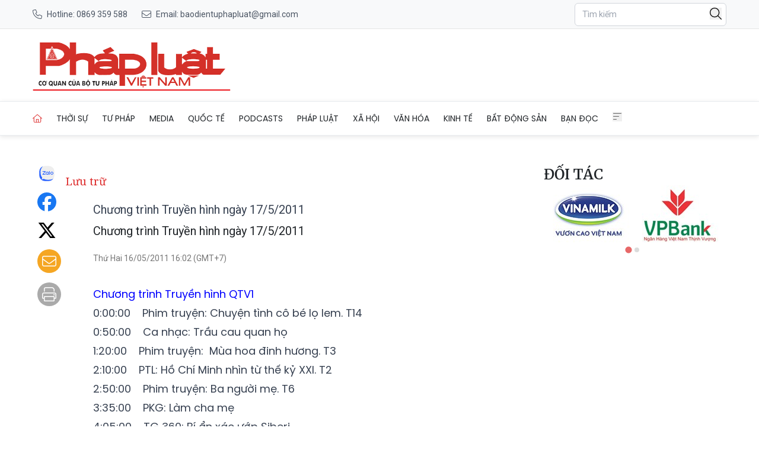

--- FILE ---
content_type: text/javascript
request_url: https://baophapluat.vn/static/scripts/pageview-tracking-v1.1.js
body_size: 3585
content:
// Prevent multiple initialization
(function (window) {
    'use strict';

    // Check if already initialized
    if (window.PageViewTracker && window.PageViewTracker._initialized) {
        return;
    }

    // Constants
    const COOKIE_USER_ID = 'gpm_view_user_id';
    const COOKIE_SESSION_ID = 'gpm_browser_session_id';
    const VIEWED_PAGES_KEY = 'gpm_viewed_pages';
    const VIEW_EXPIRATION = 30 * 60 * 1000; // 30 phút cho thời gian hết hạn view
    const SITE_ID = "9c90388b-135b-410a-ad40-cd21a7f54936";
    const GA_ID = "G-27QRTWVRFC"; // Google Analytics ID
    const LOG_URL = "https://view.giaiphapmoipro.com/api/v1/statistics/logs";

    // ObjectType enum
    const ObjectType = {
        Unknown: 0,
        Category: 1,
        Article: 2,
        Tag: 3,
        Search: 4,
        Home: 5,
        Topic: 6,
        Author: 7,
        Video: 8,
        Podcast: 9
    };

    // Global variables - sẽ được set từ header
    window.currentObjectId = window.currentObjectId || '';
    window.currentObjectType = window.currentObjectType || ObjectType.Unknown;

    // Utility functions cho cookie
    const setCookie = (name, value, days = 365) => {
        const expires = new Date();
        expires.setTime(expires.getTime() + (days * 24 * 60 * 60 * 1000));
        document.cookie = `${name}=${value};expires=${expires.toUTCString()};path=/;SameSite=Lax`;
    };

    const getCookie = (name) => {
        const nameEQ = name + "=";
        const ca = document.cookie.split(';');
        for (let i = 0; i < ca.length; i++) {
            let c = ca[i];
            while (c.charAt(0) === ' ') c = c.substring(1, c.length);
            if (c.indexOf(nameEQ) === 0) return c.substring(nameEQ.length, c.length);
        }
        return null;
    };

    // Generate UUID v4
    const generateUUID = () => {
        // Sử dụng crypto.randomUUID() nếu browser hỗ trợ
        if (typeof crypto !== 'undefined' && crypto.randomUUID) {
            return crypto.randomUUID();
        }

        // Fallback: tạo UUID v4 manually
        return 'xxxxxxxx-xxxx-4xxx-yxxx-xxxxxxxxxxxx'.replace(/[xy]/g, function (c) {
            const r = Math.random() * 16 | 0;
            const v = c === 'x' ? r : (r & 0x3 | 0x8);
            return v.toString(16);
        });
    };

    // Generate unique ID for sessionId (không phải UUID)
    const generateUniqueId = () => {
        return 'sess_' + Math.random().toString(36).substr(2, 9) + '_' + Date.now().toString(36);
    };

    // User ID management (permanent UUID)
    const getUserId = () => {
        let userId = getCookie(COOKIE_USER_ID);
        if (!userId) {
            userId = generateUUID(); // Sử dụng UUID cho userId
            setCookie(COOKIE_USER_ID, userId, 365 * 10); // Lưu 10 năm
        }
        return userId;
    };

    // Session ID management (per browser session)
    const getSessionId = () => {
        let sessionId = sessionStorage.getItem(COOKIE_SESSION_ID);
        if (!sessionId) {
            sessionId = generateUniqueId();
            sessionStorage.setItem(COOKIE_SESSION_ID, sessionId);
        }
        return sessionId;
    };

    // Browser detection functions
    const getBrowserName = () => {
        const userAgent = navigator.userAgent;
        if (userAgent.includes('Opera Mini')) return 'Opera Mini';
        if (userAgent.includes('Mobile Safari')) return 'Mobile Safari';
        if (userAgent.includes('Firefox')) return 'Firefox';
        if (userAgent.includes('Chrome')) return 'Chrome';
        if (userAgent.includes('Safari')) return 'Safari';
        if (userAgent.includes('Edge')) return 'Edge';
        if (userAgent.includes('Opera')) return 'Opera';
        if (userAgent.includes('MSIE') || userAgent.includes('Trident/')) return 'IE';
        if (userAgent.includes('SamsungBrowser')) return 'Samsung';
        if (userAgent.includes('UCBrowser')) return 'UC Browser';
        if (userAgent.includes('QQBrowser')) return 'QQ Browser';
        if (userAgent.includes('CriOS')) return 'Chrome (iOS)';
        if (userAgent.includes('FxiOS')) return 'Firefox (iOS)';
        if (userAgent.includes('EdgiOS')) return 'Edge (iOS)';
        if (userAgent.includes('Android')) return 'Android Browser';
        return 'Unknown';
    };

    const getOSName = () => {
        const userAgent = navigator.userAgent;
        if (userAgent.includes('Win')) return 'Windows';
        if (userAgent.includes('Mac')) return 'MacOS';
        if (userAgent.includes('Linux')) return 'Linux';
        if (userAgent.includes('Android')) return 'Android';
        if (userAgent.includes('iOS')) return 'iOS';
        return 'Unknown';
    };

    const checkIsMobile = () => {
        return /Android|webOS|iPhone|iPad|iPod|BlackBerry|IEMobile|Opera Mini/i.test(navigator.userAgent);
    };

    // Viewed pages management - sử dụng static variable để persist qua re-loads
    let viewedPages = window._gpmViewedPages || new Map();

    const loadViewedPagesFromStorage = () => {
        try {
            const stored = localStorage.getItem(VIEWED_PAGES_KEY);
            if (stored) {
                const data = JSON.parse(stored);
                viewedPages = new Map(Object.entries(data));
                // Cache vào window để persist
                window._gpmViewedPages = viewedPages;
            }
        } catch (error) {
            console.error('Error loading viewed pages:', error);
            viewedPages = new Map();
            window._gpmViewedPages = viewedPages;
        }
    };

    const saveViewedPagesToStorage = () => {
        try {
            const data = Object.fromEntries(viewedPages);
            localStorage.setItem(VIEWED_PAGES_KEY, JSON.stringify(data));
            // Update cache
            window._gpmViewedPages = viewedPages;
        } catch (error) {
            console.error('Error saving viewed pages:', error);
        }
    };

    // Cleanup expired entries
    const cleanupExpiredViews = () => {
        const currentTime = Date.now();
        let hasChanges = false;

        for (const [objectId, timestamp] of viewedPages) {
            if (currentTime - timestamp > VIEW_EXPIRATION) {
                viewedPages.delete(objectId);
                hasChanges = true;
            }
        }

        if (hasChanges) {
            saveViewedPagesToStorage();
        }
    };

    // Get browser info
    const getBrowserInfo = (objectId = null, objectType = null,categoryId = null) => {
        return {
            reference: document.referrer || '',
            isMobile: checkIsMobile(),
            browserName: getBrowserName(),
            userId: getUserId(),
            osName: getOSName(),
            userAgent: navigator.userAgent,
            sessionId: getSessionId(),
            objectId: objectId || window.currentObjectId || '',
            categoryId: categoryId || window.categoryId || '00000000-0000-0000-0000-000000000000',
            objectType: objectType !== null ? objectType : (window.currentObjectType || ObjectType.Unknown),
            timestamp: Date.now(),
            siteId: SITE_ID,
            url: window.location.href,
            title: document.title
        };
    };

    // Send page view to server
    const sendPageView = async (info) => {
        const currentTime = Date.now();
        const objectId = info.objectId;

        // Kiểm tra xem đối tượng đã được xem trong 30 phút qua chưa
        if (viewedPages.has(objectId)) {
            const lastViewTime = parseInt(viewedPages.get(objectId));
            if (currentTime - lastViewTime < VIEW_EXPIRATION) {
                return false; // Đã xem trong 30 phút qua, không gửi lại
            }
        }

        // Lưu objectId và thời gian xem
        viewedPages.set(objectId, currentTime.toString());
        saveViewedPagesToStorage();

        try {
            const response = await fetch(LOG_URL, {
                method: 'POST',
                headers: {
                    'Content-Type': 'application/json'
                },
                body: JSON.stringify(info)
            });

            if (response.ok) {
                return true;
            } else {
                console.error('Failed to send page view:', response.status);
                return false;
            }
        } catch (error) {
            console.error('Error sending pageview:', error);
            return false;
        }
    };

    // Track page view
    const trackPageView = (objectId = null, objectType = null,categoryId=null) => {
        // Cleanup expired views trước khi track
        cleanupExpiredViews();

        const info = getBrowserInfo(objectId, objectType,categoryId);

        // Kiểm tra objectId có hợp lệ không
        if (!info.objectId) {
            console.warn('No objectId provided for tracking');
            return;
        }

        sendPageView(info);
    };

    // HTMX Integration
    const initHTMXTracking = () => {
        // Remove existing listeners nếu có để tránh duplicate
        if (window._gpmHTMXInitialized) {
            return;
        }

        // Lắng nghe sự kiện khi HTMX load nội dung mới
        document.body.addEventListener('htmx:afterSettle', function (event) {
            // Delay một chút để đảm bảo DOM đã được update
            setTimeout(() => {
                // Track page view cho content mới 
                if (event.target.id == "main") {
                    //send Google Analytics page view
                    if (typeof gtag !== 'undefined') {
                        gtag('config', GA_ID, {
                            page_location: window.location.href,
                            page_title: document.title
                        });
                    }

                    // Kiểm tra xem có objectId mới được set không
                    const newObjectId = window.currentObjectId;
                    const newObjectType = window.currentObjectType;
                    const newCategoryId = window.categoryId;

                    if (newObjectId) {
                        trackPageView(newObjectId, newObjectType, newCategoryId);
                    }
                }
            }, 100);
        });

        // Lắng nghe sự kiện back/forward browser
        document.body.addEventListener('htmx:historyRestore', function (event) {
            setTimeout(() => {
                trackPageView();
            }, 100);
        });

        // Lắng nghe sự kiện push URL
        document.body.addEventListener('htmx:pushedIntoHistory', function (event) {
            setTimeout(() => {
                trackPageView();
            }, 100);
        });

        window._gpmHTMXInitialized = true;
    };

    // Manual tracking function for specific cases
    const manualTrackView = (objectId, objectType = ObjectType.Unknown) => {
        window.currentObjectId = objectId;
        window.currentObjectType = objectType;
        trackPageView(objectId, objectType);
    };

    // Initialize tracking system
    const initPageViewTracking = () => {
        // Prevent double initialization
        if (window._gpmTrackingInitialized) {
            return;
        }

        // Load stored data
        loadViewedPagesFromStorage();

        // Cleanup expired views
        cleanupExpiredViews();

        // Set up periodic cleanup (mỗi 5 phút) - chỉ một lần
        if (!window._gpmCleanupInterval) {
            window._gpmCleanupInterval = setInterval(cleanupExpiredViews, 5 * 60 * 1000);
        }

        // Initialize HTMX tracking
        if (typeof htmx !== 'undefined') {
            initHTMXTracking();
        }

        // Track initial page load
        if (window.currentObjectId) {
            trackPageView();
        }

        window._gpmTrackingInitialized = true;
    };

    // Utility functions for UUID validation
    const isValidUUID = (uuid) => {
        const uuidRegex = /^[0-9a-f]{8}-[0-9a-f]{4}-4[0-9a-f]{3}-[89ab][0-9a-f]{3}-[0-9a-f]{12}$/i;
        return uuidRegex.test(uuid);
    };

    // Debug function to check UUID validity
    const validateStoredUserId = () => {
        const userId = getCookie(COOKIE_USER_ID);
        if (userId && !isValidUUID(userId)) {
            console.warn('Invalid UUID format detected:', userId);
        }
        return userId;
    };

    // Export functions for global use
    window.PageViewTracker = {
        init: initPageViewTracking,
        track: trackPageView,
        manualTrack: manualTrackView,
        setObjectInfo: (objectId, objectType = ObjectType.Unknown) => {
            window.currentObjectId = objectId;
            window.currentObjectType = objectType;
        },
        ObjectType: ObjectType,
        getBrowserInfo: getBrowserInfo,
        getUserId: getUserId,
        getSessionId: getSessionId,
        // Utility functions
        generateUUID: generateUUID,
        isValidUUID: isValidUUID,
        validateUserId: validateStoredUserId,
        // Debug functions
        resetUserId: () => {
            setCookie(COOKIE_USER_ID, '', -1);
        },
        getCurrentUserId: () => {
            const userId = getCookie(COOKIE_USER_ID);
            return userId;
        },
        // Internal flags
        _initialized: true,
        _version: '1.0.0'
    };

    // Auto-initialize when DOM is ready
    if (document.readyState === 'loading') {
        document.addEventListener('DOMContentLoaded', initPageViewTracking);
    } else {
        initPageViewTracking();
    }

})(window);